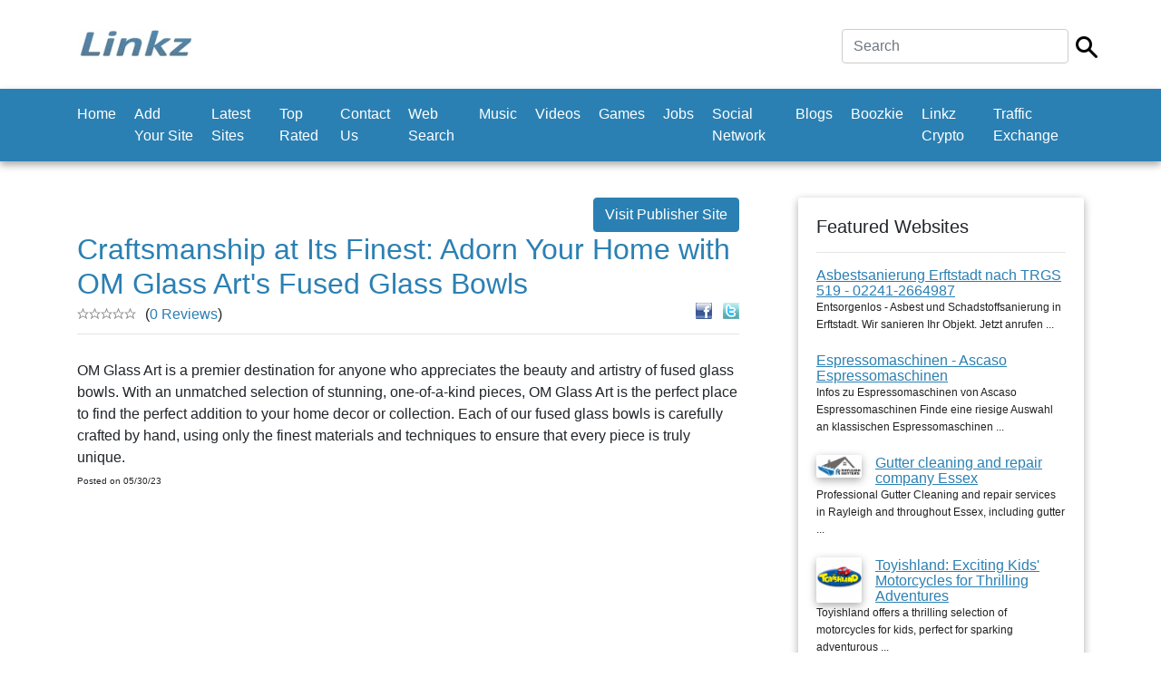

--- FILE ---
content_type: text/html; charset=UTF-8
request_url: http://linkz.us/listing-craftsmanship-at-its-62484.html
body_size: 12653
content:
	<!doctype html>
<html lang="en">
  <head><script async src="https://pagead2.googlesyndication.com/pagead/js/adsbygoogle.js?client=ca-"
     crossorigin="anonymous"></script>
    <meta charset="utf-8">
    <meta name="viewport" content="width=device-width, initial-scale=1, shrink-to-fit=no">
    
	<title>Craftsmanship at Its Finest: Adorn Your Home with OM Glass Art's Fused Glass Bowls - Food</title>
	<meta name="description" content="OM Glass Art is a premier destination for anyone who appreciates the beauty and artistry of fused glass bowls. With an unmatched selection of stunning, one-of-a-kind pieces, OM Glass Art ...">
	<meta name="keywords" content="om,glass,art,is,a,premier,destination,for,anyone,who,appreciates,the,beauty,and,artistry,of,fused,glass,bowls.,with,...">

    <link href="css/bootstrap.min.css" rel="stylesheet">
    <link href="css/main.css" rel="stylesheet">
  <style>
		.custom-back-color,.btn-primary
		{
			background:#2b80b3 !important;
			background-color:#2b80b3 !important;
			border-color:#2b80b3 !important;
		}
		
		.custom-border-color
		{
			border-color:#2b80b3 !important;
		}
		
		
		.custom-back-color a
		{
			color:#ffffff !important;
		}
		
		.custom-back-color-light
		{
			background:#4ba0d3 !important;
			background-color:#4ba0d3 !important;
		}
		.custom-color,h1,h2,.main_category_link
		{
			color:#2b80b3 !important;
		}
		
		.custom-color-light
		{
			color:#4ba0d3 !important;
		}
		
		.custom-gradient
		{
			background-color:#2b80b3 !important;
			background-image:-webkit-gradient(linear, 0% 0%, 0% 100%, from(#2b80b3), to(#4ba0d3)) !important;
			background-image:-webkit-linear-gradient(top, #2b80b3, #4ba0d3) !important;
			background-image:-moz-linear-gradient(top, #2b80b3, #4ba0d3) !important;
			background-image:-ms-linear-gradient(top, #2b80b3, #4ba0d3) !important;
			background-image:-o-linear-gradient(top, #2b80b3, #4ba0d3) !important;
			filter:progid:DXImageTransform.Microsoft.gradient(GradientType=0, startColorstr=#2b80b3, endColorstr=#4ba0d3) !important;
			-ms-filter:"progid:DXImageTransform.Microsoft.gradient (GradientType=0, startColorstr=#2b80b3, endColorstr=#4ba0d3)" !important;
		}
		
		 input[type="submit"].custom-gradient
		 {
		  color:#ffffff !important;
		}
		
		.custom-gradient-2
		{
			background-color:#ebebeb !important;
			background-image:-webkit-gradient(linear, 0% 0%, 0% 100%, from(#fbfbfb), to(#ebebeb)) !important;
			background-image:-webkit-linear-gradient(top, #fbfbfb, #ebebeb) !important;
			background-image:-moz-linear-gradient(top, #fbfbfb, #ebebeb) !important;
			background-image:-ms-linear-gradient(top, #fbfbfb, #ebebeb) !important;
			background-image:-o-linear-gradient(top, #fbfbfb, #ebebeb) !important;
			filter:progid:DXImageTransform.Microsoft.gradient(GradientType=0, startColorstr=#fbfbfb, endColorstr=#ebebeb) !important;
			-ms-filter:"progid:DXImageTransform.Microsoft.gradient (GradientType=0, startColorstr=#fbfbfb, endColorstr=#ebebeb)" !important;
			color:#000000 !important;
			background-color: #ffffff !important;
			border-color: #cccccc !important;
		}
		
		.custom-color-hover:hover,.custom-color-hover:active
		{
			background:#2b80b3 !important;
			color:#ffffff !important;
			outline: none !important;
			box-shadow:none !important;
		}
		</style>
		</head>

  <body>

    <div class="my-4 pt-2 bg-white">
	
		<div class="container">
			<div class="header-line">
			
				  <h5 class="font-weight-normal float-left">
					<div class="logo">
<a href="http://www.linkz.us"><img src="thumbnails/85450276.jpg" class="img-fluid"/></a></div>
				  
				  </h5>
				
				<div class="float-right ml-auto">
					<form  class="form-inline" method="post" action="http://www.linkz.us/index.php">
<input type="hidden" name="mod" value="search"/>

<div class="row">
	<div class="col-xs-10 pr-2">
		<input type="text" class="form-control main-search-field" name="search_by" value="" placeholder="Search" required autofocus/>
	</div>
	<div class="col-xs-2 pt-2">
		<input type="image" src="http://www.linkz.us/images/search.png" class="main-search-icon"/>
	</div>
</div>
 </form>
				</div>
				
				<div class="clearfix"></div>
			</div>
		</div>   
    </div>
	
	
	
	 <nav class="navbar navbar-expand-md navbar-dark bg-dark custom-back-color mb-3">
		<div class="container">
		
			<button class="navbar-toggler navbar-toggler-right float-right ml-auto" type="button" data-toggle="collapse" data-target="#main_navbar" aria-controls="main_navbar" aria-expanded="false" aria-label="Toggle navigation">
				<span class="navbar-toggler-icon"></span>
			  </button>
			  
			<div class="collapse navbar-collapse" id="main_navbar">
				<ul class="navbar-nav mr-auto">
					
<li  class="nav-item"><a class="nav-link" href="http://www.linkz.us">Home</a> </li>
<li  class="nav-item"><a class="nav-link" href="en-Add+Your+Site.html">Add Your Site</a> </li>
<li  class="nav-item"><a class="nav-link" href="en-Latest+Sites.html">Latest Sites</a> </li>
<li  class="nav-item"><a class="nav-link" href="en-Top+Rated.html">Top Rated</a> </li>
<li  class="nav-item"><a class="nav-link" href="en-Contact+Us.html">Contact Us</a> </li>
<li  class="nav-item"><a class="nav-link" href="http://websearch.linkz.us">Web Search</a></li>
<li  class="nav-item"><a class="nav-link" href="https://soundcloud.com">Music</a></li>
<li  class="nav-item"><a class="nav-link" href="https://www.youtube.com/">Videos</a></li>
<li  class="nav-item"><a class="nav-link" href="http://games.linkz.us">Games</a></li>
<li  class="nav-item"><a class="nav-link" href="http://job.linkz.us">Jobs</a></li>
<li  class="nav-item"><a class="nav-link" href="http://socialnetwork.linkz.us">Social Network</a></li><li  class="nav-item"><a class="nav-link" href="http://blogsvia.com">Blogs</a></li><li  class="nav-item"><a class="nav-link" href="https://boozkie.com/">Boozkie</a></li><li  class="nav-item"><a class="nav-link" href="https://linkz.wiki/">Linkz Crypto</a></li>
<li  class="nav-item"><a class="nav-link" href="http://trafficexchange.linkz.us/">Traffic Exchange</a></li>
				</ul>
			
			  </div>
			  
			  

			  
			</div>
    </nav>
	
	<br/>

    <div class="container">
      <div class="row">
		<div class="col-md-8 min-height-300">
			<center><site top_banners/> </center>
			
			
<a class="btn btn-primary custom-back-color float-right" rel="nofollow" href="https://www.natalybiskay.com/collections/works-bowls-and-vases" target="_blank">Visit Publisher Site</a>
				
<div class="clearfix"></div>

<h2>Craftsmanship at Its Finest: Adorn Your Home with OM Glass Art's Fused Glass Bowls</h2>

<div class="float-right" style="position:relative;top:-10px">
	
	<a rel="nofollow" href="https://www.facebook.com/sharer.php?u=http://linkz.us/listing-craftsmanship-at-its-62484.html" target="_blank"><img src="images/facebook.gif" width="18" height="18" alt="Share on Facebook"/></a>
	&nbsp;
	<a rel="nofollow" href="https://www.twitter.com/intent/tweet?text=Craftsmanship at Its Finest: Adorn Your Home with OM Glass Art's Fused Glass Bowls&url=http://linkz.us/listing-craftsmanship-at-its-62484.html" target="_blank"><img src="images/twitter.gif" width="18" height="18" alt="Share on Twitter"/></a>
	</div><div><img src="images/empty-star.gif" width="13" height="12" style="float:left"><img src="images/empty-star.gif" width="13" height="12" style="float:left"><img src="images/empty-star.gif" width="13" height="12" style="float:left"><img src="images/empty-star.gif" width="13" height="12" style="float:left"><img src="images/empty-star.gif" width="13" height="12" style="float:left"></div> <span style="position:relative;top:-5px;left:10px">(<a class="custom-color" href="reviews-craftsmanship-at-its-62484.html">0 Reviews</a>)</span>

<hr style="position:relative;top:-12px"/>		

<div class="justify-align">

		
				  OM Glass Art is a premier destination for anyone who appreciates the beauty and artistry of fused glass bowls. With an unmatched selection of stunning, one-of-a-kind pieces, OM Glass Art is the perfect place to find the perfect addition to your home decor or collection. Each of our fused glass bowls is carefully crafted by hand, using only the finest materials and techniques to ensure that every piece is truly unique. 			
		
		
</div>		
	
<div class="clear"></div>

	
	
	<span class="listing_posted_date">Posted on 05/30/23</span>
<br/>
			<br/>
			<center><site bottom_banners/> </center>
			
		</div>
		<div class="col-md-4" style="padding-left:50px">
			
			<div class="aside">
				<h5>Featured Websites</h5>
				<hr/>
			
				<div class="aside-link">
		
	
	<a class="custom-color underline-link"    href="listing-asbestsanierung-erftstadt-nach-115524.html" >
		Asbestsanierung Erftstadt nach TRGS 519 - 02241-2664987	</a>
	<br/>
	<span class="sub-text">
	Entsorgenlos - Asbest und Schadstoffsanierung in Erftstadt. Wir sanieren Ihr Objekt. Jetzt anrufen ...	</span>
	</div>
	
	
<div class="clearfix"></div>
		<br/><div class="aside-link">
		
	
	<a class="custom-color underline-link"    href="listing-espressomaschinen-ascaso-espressomaschinen-115599.html" >
		Espressomaschinen - Ascaso Espressomaschinen	</a>
	<br/>
	<span class="sub-text">
	Infos zu Espressomaschinen von Ascaso Espressomaschinen Finde eine riesige Auswahl an klassischen Espressomaschinen ...	</span>
	</div>
	
	
<div class="clearfix"></div>
		<br/><div class="aside-link">
	<a   href="listing-gutter-cleaning-and-103525.html"><img align="left" src="thumbnails/29896570.jpg" width="50" alt="Gutter cleaning and repair company Essex" class="img-shadow img-right-margin" /></a>	
	
	<a class="custom-color underline-link"    href="listing-gutter-cleaning-and-103525.html" >
		Gutter cleaning and repair company Essex	</a>
	<br/>
	<span class="sub-text">
	Professional Gutter Cleaning and repair services in Rayleigh and throughout Essex, including gutter ...	</span>
	</div>
	
	
<div class="clearfix"></div>
		<br/><div class="aside-link">
	<a   href="listing-toyishland-exciting-kids'-92652.html"><img align="left" src="thumbnails/46955653.jpg" width="50" alt="Toyishland: Exciting Kids' Motorcycles for Thrilling Adventures" class="img-shadow img-right-margin" /></a>	
	
	<a class="custom-color underline-link"    href="listing-toyishland-exciting-kids'-92652.html" >
		Toyishland: Exciting Kids' Motorcycles for Thrilling Adventures	</a>
	<br/>
	<span class="sub-text">
	Toyishland offers a thrilling selection of motorcycles for kids, perfect for sparking adventurous ...	</span>
	</div>
	
	
<div class="clearfix"></div>
		<br/><div class="aside-link">
	<a   href="listing-divorce-lawyer-fairfax-99225.html"><img align="left" src="thumbnails/35725195.jpg" width="50" alt="Divorce Lawyer Fairfax VA" class="img-shadow img-right-margin" /></a>	
	
	<a class="custom-color underline-link"    href="listing-divorce-lawyer-fairfax-99225.html" >
		Divorce Lawyer Fairfax VA	</a>
	<br/>
	<span class="sub-text">
	Mr. "Sris," CEO of the Law Offices of Sris, P.C., established his firm ...	</span>
	</div>
	
	

				
				<br/><br/>
			</div>
			
			
			<site side_column_banners/> 
		</div>
		
	</div>
	
	<footer class="pt-4 my-md-5 pt-md-5 border-top">
        <div class="row">
         
          <div class="col-md-4">
            <h5>Links</h5>
            <ul class="list-unstyled text-small">
			
			<li><a class="text-muted" href="http://www.linkz.us">Home</a></li><li><a class="text-muted" href="en-Add+Your+Site.html">Add Your Site</a></li><li><a class="text-muted" href="en-Latest+Sites.html">Latest Sites</a></li><li><a class="text-muted" href="en-Top+Rated.html">Top Rated</a></li><li><a class="text-muted" href="en-Contact+Us.html">Contact Us</a></li>
			</ul>
          </div>
          <div class="col-md-4">
            <h5>Latest News</h5>
            <ul class="list-unstyled text-small">
			<li><a class="underline-link text-muted" href="news-1-welcome-to-the.html">Welcome To The New Linkz...</a><br/><br/></li>
              			</ul>
          </div>
          <div class="col-md-4">
            <h5>Connect with us</h5>
        
							
		</div>
      </footer>
<center style="position:relative;top:-10px">Copyright © 2020 Linkz</center>

 <div class="text-center"></div>  <script src="js/jquery.slim.min.js"></script>
    <script src="js/popper.min.js"></script>
    <script src="js/bootstrap.min.js"></script>
   
   
</body>
</html>


--- FILE ---
content_type: text/html; charset=utf-8
request_url: https://www.google.com/recaptcha/api2/aframe
body_size: 265
content:
<!DOCTYPE HTML><html><head><meta http-equiv="content-type" content="text/html; charset=UTF-8"></head><body><script nonce="rU_siBKoy2ctVdJ1Sx-YeA">/** Anti-fraud and anti-abuse applications only. See google.com/recaptcha */ try{var clients={'sodar':'https://pagead2.googlesyndication.com/pagead/sodar?'};window.addEventListener("message",function(a){try{if(a.source===window.parent){var b=JSON.parse(a.data);var c=clients[b['id']];if(c){var d=document.createElement('img');d.src=c+b['params']+'&rc='+(localStorage.getItem("rc::a")?sessionStorage.getItem("rc::b"):"");window.document.body.appendChild(d);sessionStorage.setItem("rc::e",parseInt(sessionStorage.getItem("rc::e")||0)+1);localStorage.setItem("rc::h",'1769122760560');}}}catch(b){}});window.parent.postMessage("_grecaptcha_ready", "*");}catch(b){}</script></body></html>